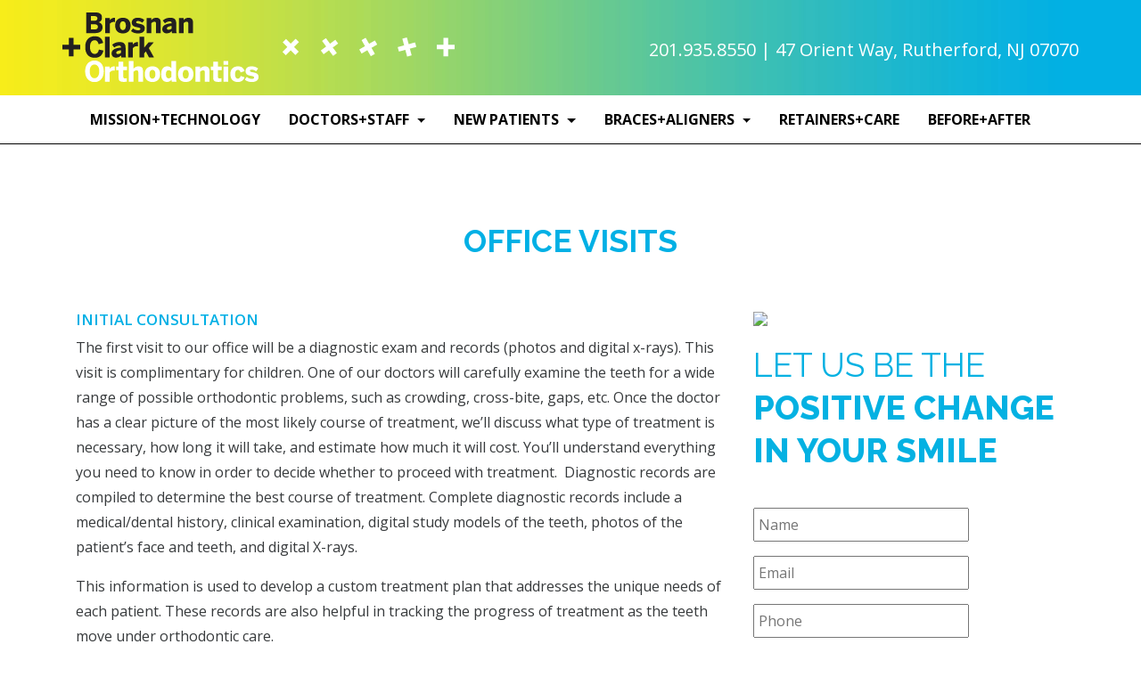

--- FILE ---
content_type: text/html; charset=UTF-8
request_url: https://brosnanclarkortho.com/new-patients/office-visits/
body_size: 12991
content:
<!DOCTYPE html>
<html lang="en-US">
<head>
	<meta charset="UTF-8">
	<meta http-equiv="X-UA-Compatible" content="IE=edge">
	<meta name="viewport" content="width=device-width, initial-scale=1">
	<meta name="mobile-web-app-capable" content="yes">
	<meta name="apple-mobile-web-app-capable" content="yes">
	<meta name="apple-mobile-web-app-title"
	      content="Brosnan + Clark Orthodontics - New Jersey&#039;s Most Trusted Orthodontists">
	<meta name="google-site-verification" content="qdXQ8vsYKlWBjkdzhxQ6PZeiKvzjWc-MFzAECcdpv-I" />
	<link rel="profile" href="http://gmpg.org/xfn/11">
	<link rel="pingback" href="https://brosnanclarkortho.com/xmlrpc.php">
	<link rel="stylesheet" href="https://brosnanclarkortho.com/wp-content/themes/brosnan-clark/style.css" type="text/css" media="screen" />
	<link href="https://fonts.googleapis.com/css?family=Open+Sans:300,400,700|Raleway:300,300i,400,400i,700,800" rel="stylesheet">
	<link rel='shortcut icon' type='image/png' href='https://brosnanclarkortho.com/favicon.png' />
	<meta name='robots' content='index, follow, max-image-preview:large, max-snippet:-1, max-video-preview:-1' />
	<style>img:is([sizes="auto" i], [sizes^="auto," i]) { contain-intrinsic-size: 3000px 1500px }</style>
	
	<!-- This site is optimized with the Yoast SEO plugin v26.3 - https://yoast.com/wordpress/plugins/seo/ -->
	<title>Office Visits | Brosnan + Clark Orthodontics | New Jersey&#039;s Most Trusted Orthodontists</title>
	<meta name="description" content="Drs. Brosnan and Clark orthodontics in Rutherford provide quality orthodontic care to all of New Jersey." />
	<link rel="canonical" href="https://brosnanclarkortho.com/new-patients/office-visits/" />
	<meta property="og:locale" content="en_US" />
	<meta property="og:type" content="article" />
	<meta property="og:title" content="Office Visits | Brosnan + Clark Orthodontics | New Jersey&#039;s Most Trusted Orthodontists" />
	<meta property="og:description" content="Drs. Brosnan and Clark orthodontics in Rutherford provide quality orthodontic care to all of New Jersey." />
	<meta property="og:url" content="https://brosnanclarkortho.com/new-patients/office-visits/" />
	<meta property="og:site_name" content="Brosnan + Clark Orthodontics" />
	<meta property="article:modified_time" content="2024-01-18T17:56:26+00:00" />
	<meta name="twitter:card" content="summary_large_image" />
	<meta name="twitter:label1" content="Est. reading time" />
	<meta name="twitter:data1" content="2 minutes" />
	<script type="application/ld+json" class="yoast-schema-graph">{"@context":"https://schema.org","@graph":[{"@type":"WebPage","@id":"https://brosnanclarkortho.com/new-patients/office-visits/","url":"https://brosnanclarkortho.com/new-patients/office-visits/","name":"Office Visits | Brosnan + Clark Orthodontics | New Jersey&#039;s Most Trusted Orthodontists","isPartOf":{"@id":"https://brosnanclarkortho.com/#website"},"datePublished":"2016-12-28T03:58:27+00:00","dateModified":"2024-01-18T17:56:26+00:00","description":"Drs. Brosnan and Clark orthodontics in Rutherford provide quality orthodontic care to all of New Jersey.","breadcrumb":{"@id":"https://brosnanclarkortho.com/new-patients/office-visits/#breadcrumb"},"inLanguage":"en-US","potentialAction":[{"@type":"ReadAction","target":["https://brosnanclarkortho.com/new-patients/office-visits/"]}]},{"@type":"BreadcrumbList","@id":"https://brosnanclarkortho.com/new-patients/office-visits/#breadcrumb","itemListElement":[{"@type":"ListItem","position":1,"name":"Home","item":"https://brosnanclarkortho.com/"},{"@type":"ListItem","position":2,"name":"New Patients","item":"https://brosnanclarkortho.com/new-patients/"},{"@type":"ListItem","position":3,"name":"Office Visits"}]},{"@type":"WebSite","@id":"https://brosnanclarkortho.com/#website","url":"https://brosnanclarkortho.com/","name":"Brosnan + Clark Orthodontics","description":"New Jersey&#039;s Most Trusted Orthodontists","publisher":{"@id":"https://brosnanclarkortho.com/#organization"},"potentialAction":[{"@type":"SearchAction","target":{"@type":"EntryPoint","urlTemplate":"https://brosnanclarkortho.com/?s={search_term_string}"},"query-input":{"@type":"PropertyValueSpecification","valueRequired":true,"valueName":"search_term_string"}}],"inLanguage":"en-US"},{"@type":"Organization","@id":"https://brosnanclarkortho.com/#organization","name":"Brosnan + Clark Orthodontics","url":"https://brosnanclarkortho.com/","logo":{"@type":"ImageObject","inLanguage":"en-US","@id":"https://brosnanclarkortho.com/#/schema/logo/image/","url":"https://brosnanclarkortho.com/wp-content/uploads/2017/01/brosnan-clark.png","contentUrl":"https://brosnanclarkortho.com/wp-content/uploads/2017/01/brosnan-clark.png","width":440,"height":79,"caption":"Brosnan + Clark Orthodontics"},"image":{"@id":"https://brosnanclarkortho.com/#/schema/logo/image/"}}]}</script>
	<!-- / Yoast SEO plugin. -->


<script type="text/javascript">
/* <![CDATA[ */
window._wpemojiSettings = {"baseUrl":"https:\/\/s.w.org\/images\/core\/emoji\/16.0.1\/72x72\/","ext":".png","svgUrl":"https:\/\/s.w.org\/images\/core\/emoji\/16.0.1\/svg\/","svgExt":".svg","source":{"concatemoji":"https:\/\/brosnanclarkortho.com\/wp-includes\/js\/wp-emoji-release.min.js?ver=6.8.3"}};
/*! This file is auto-generated */
!function(s,n){var o,i,e;function c(e){try{var t={supportTests:e,timestamp:(new Date).valueOf()};sessionStorage.setItem(o,JSON.stringify(t))}catch(e){}}function p(e,t,n){e.clearRect(0,0,e.canvas.width,e.canvas.height),e.fillText(t,0,0);var t=new Uint32Array(e.getImageData(0,0,e.canvas.width,e.canvas.height).data),a=(e.clearRect(0,0,e.canvas.width,e.canvas.height),e.fillText(n,0,0),new Uint32Array(e.getImageData(0,0,e.canvas.width,e.canvas.height).data));return t.every(function(e,t){return e===a[t]})}function u(e,t){e.clearRect(0,0,e.canvas.width,e.canvas.height),e.fillText(t,0,0);for(var n=e.getImageData(16,16,1,1),a=0;a<n.data.length;a++)if(0!==n.data[a])return!1;return!0}function f(e,t,n,a){switch(t){case"flag":return n(e,"\ud83c\udff3\ufe0f\u200d\u26a7\ufe0f","\ud83c\udff3\ufe0f\u200b\u26a7\ufe0f")?!1:!n(e,"\ud83c\udde8\ud83c\uddf6","\ud83c\udde8\u200b\ud83c\uddf6")&&!n(e,"\ud83c\udff4\udb40\udc67\udb40\udc62\udb40\udc65\udb40\udc6e\udb40\udc67\udb40\udc7f","\ud83c\udff4\u200b\udb40\udc67\u200b\udb40\udc62\u200b\udb40\udc65\u200b\udb40\udc6e\u200b\udb40\udc67\u200b\udb40\udc7f");case"emoji":return!a(e,"\ud83e\udedf")}return!1}function g(e,t,n,a){var r="undefined"!=typeof WorkerGlobalScope&&self instanceof WorkerGlobalScope?new OffscreenCanvas(300,150):s.createElement("canvas"),o=r.getContext("2d",{willReadFrequently:!0}),i=(o.textBaseline="top",o.font="600 32px Arial",{});return e.forEach(function(e){i[e]=t(o,e,n,a)}),i}function t(e){var t=s.createElement("script");t.src=e,t.defer=!0,s.head.appendChild(t)}"undefined"!=typeof Promise&&(o="wpEmojiSettingsSupports",i=["flag","emoji"],n.supports={everything:!0,everythingExceptFlag:!0},e=new Promise(function(e){s.addEventListener("DOMContentLoaded",e,{once:!0})}),new Promise(function(t){var n=function(){try{var e=JSON.parse(sessionStorage.getItem(o));if("object"==typeof e&&"number"==typeof e.timestamp&&(new Date).valueOf()<e.timestamp+604800&&"object"==typeof e.supportTests)return e.supportTests}catch(e){}return null}();if(!n){if("undefined"!=typeof Worker&&"undefined"!=typeof OffscreenCanvas&&"undefined"!=typeof URL&&URL.createObjectURL&&"undefined"!=typeof Blob)try{var e="postMessage("+g.toString()+"("+[JSON.stringify(i),f.toString(),p.toString(),u.toString()].join(",")+"));",a=new Blob([e],{type:"text/javascript"}),r=new Worker(URL.createObjectURL(a),{name:"wpTestEmojiSupports"});return void(r.onmessage=function(e){c(n=e.data),r.terminate(),t(n)})}catch(e){}c(n=g(i,f,p,u))}t(n)}).then(function(e){for(var t in e)n.supports[t]=e[t],n.supports.everything=n.supports.everything&&n.supports[t],"flag"!==t&&(n.supports.everythingExceptFlag=n.supports.everythingExceptFlag&&n.supports[t]);n.supports.everythingExceptFlag=n.supports.everythingExceptFlag&&!n.supports.flag,n.DOMReady=!1,n.readyCallback=function(){n.DOMReady=!0}}).then(function(){return e}).then(function(){var e;n.supports.everything||(n.readyCallback(),(e=n.source||{}).concatemoji?t(e.concatemoji):e.wpemoji&&e.twemoji&&(t(e.twemoji),t(e.wpemoji)))}))}((window,document),window._wpemojiSettings);
/* ]]> */
</script>
<link rel='stylesheet' id='sbi_styles-css' href='https://brosnanclarkortho.com/wp-content/plugins/instagram-feed/css/sbi-styles.min.css?ver=6.10.0' type='text/css' media='all' />
<style id='wp-emoji-styles-inline-css' type='text/css'>

	img.wp-smiley, img.emoji {
		display: inline !important;
		border: none !important;
		box-shadow: none !important;
		height: 1em !important;
		width: 1em !important;
		margin: 0 0.07em !important;
		vertical-align: -0.1em !important;
		background: none !important;
		padding: 0 !important;
	}
</style>
<link rel='stylesheet' id='wp-block-library-css' href='https://brosnanclarkortho.com/wp-includes/css/dist/block-library/style.min.css?ver=6.8.3' type='text/css' media='all' />
<style id='classic-theme-styles-inline-css' type='text/css'>
/*! This file is auto-generated */
.wp-block-button__link{color:#fff;background-color:#32373c;border-radius:9999px;box-shadow:none;text-decoration:none;padding:calc(.667em + 2px) calc(1.333em + 2px);font-size:1.125em}.wp-block-file__button{background:#32373c;color:#fff;text-decoration:none}
</style>
<style id='global-styles-inline-css' type='text/css'>
:root{--wp--preset--aspect-ratio--square: 1;--wp--preset--aspect-ratio--4-3: 4/3;--wp--preset--aspect-ratio--3-4: 3/4;--wp--preset--aspect-ratio--3-2: 3/2;--wp--preset--aspect-ratio--2-3: 2/3;--wp--preset--aspect-ratio--16-9: 16/9;--wp--preset--aspect-ratio--9-16: 9/16;--wp--preset--color--black: #000000;--wp--preset--color--cyan-bluish-gray: #abb8c3;--wp--preset--color--white: #ffffff;--wp--preset--color--pale-pink: #f78da7;--wp--preset--color--vivid-red: #cf2e2e;--wp--preset--color--luminous-vivid-orange: #ff6900;--wp--preset--color--luminous-vivid-amber: #fcb900;--wp--preset--color--light-green-cyan: #7bdcb5;--wp--preset--color--vivid-green-cyan: #00d084;--wp--preset--color--pale-cyan-blue: #8ed1fc;--wp--preset--color--vivid-cyan-blue: #0693e3;--wp--preset--color--vivid-purple: #9b51e0;--wp--preset--gradient--vivid-cyan-blue-to-vivid-purple: linear-gradient(135deg,rgba(6,147,227,1) 0%,rgb(155,81,224) 100%);--wp--preset--gradient--light-green-cyan-to-vivid-green-cyan: linear-gradient(135deg,rgb(122,220,180) 0%,rgb(0,208,130) 100%);--wp--preset--gradient--luminous-vivid-amber-to-luminous-vivid-orange: linear-gradient(135deg,rgba(252,185,0,1) 0%,rgba(255,105,0,1) 100%);--wp--preset--gradient--luminous-vivid-orange-to-vivid-red: linear-gradient(135deg,rgba(255,105,0,1) 0%,rgb(207,46,46) 100%);--wp--preset--gradient--very-light-gray-to-cyan-bluish-gray: linear-gradient(135deg,rgb(238,238,238) 0%,rgb(169,184,195) 100%);--wp--preset--gradient--cool-to-warm-spectrum: linear-gradient(135deg,rgb(74,234,220) 0%,rgb(151,120,209) 20%,rgb(207,42,186) 40%,rgb(238,44,130) 60%,rgb(251,105,98) 80%,rgb(254,248,76) 100%);--wp--preset--gradient--blush-light-purple: linear-gradient(135deg,rgb(255,206,236) 0%,rgb(152,150,240) 100%);--wp--preset--gradient--blush-bordeaux: linear-gradient(135deg,rgb(254,205,165) 0%,rgb(254,45,45) 50%,rgb(107,0,62) 100%);--wp--preset--gradient--luminous-dusk: linear-gradient(135deg,rgb(255,203,112) 0%,rgb(199,81,192) 50%,rgb(65,88,208) 100%);--wp--preset--gradient--pale-ocean: linear-gradient(135deg,rgb(255,245,203) 0%,rgb(182,227,212) 50%,rgb(51,167,181) 100%);--wp--preset--gradient--electric-grass: linear-gradient(135deg,rgb(202,248,128) 0%,rgb(113,206,126) 100%);--wp--preset--gradient--midnight: linear-gradient(135deg,rgb(2,3,129) 0%,rgb(40,116,252) 100%);--wp--preset--font-size--small: 13px;--wp--preset--font-size--medium: 20px;--wp--preset--font-size--large: 36px;--wp--preset--font-size--x-large: 42px;--wp--preset--spacing--20: 0.44rem;--wp--preset--spacing--30: 0.67rem;--wp--preset--spacing--40: 1rem;--wp--preset--spacing--50: 1.5rem;--wp--preset--spacing--60: 2.25rem;--wp--preset--spacing--70: 3.38rem;--wp--preset--spacing--80: 5.06rem;--wp--preset--shadow--natural: 6px 6px 9px rgba(0, 0, 0, 0.2);--wp--preset--shadow--deep: 12px 12px 50px rgba(0, 0, 0, 0.4);--wp--preset--shadow--sharp: 6px 6px 0px rgba(0, 0, 0, 0.2);--wp--preset--shadow--outlined: 6px 6px 0px -3px rgba(255, 255, 255, 1), 6px 6px rgba(0, 0, 0, 1);--wp--preset--shadow--crisp: 6px 6px 0px rgba(0, 0, 0, 1);}:where(.is-layout-flex){gap: 0.5em;}:where(.is-layout-grid){gap: 0.5em;}body .is-layout-flex{display: flex;}.is-layout-flex{flex-wrap: wrap;align-items: center;}.is-layout-flex > :is(*, div){margin: 0;}body .is-layout-grid{display: grid;}.is-layout-grid > :is(*, div){margin: 0;}:where(.wp-block-columns.is-layout-flex){gap: 2em;}:where(.wp-block-columns.is-layout-grid){gap: 2em;}:where(.wp-block-post-template.is-layout-flex){gap: 1.25em;}:where(.wp-block-post-template.is-layout-grid){gap: 1.25em;}.has-black-color{color: var(--wp--preset--color--black) !important;}.has-cyan-bluish-gray-color{color: var(--wp--preset--color--cyan-bluish-gray) !important;}.has-white-color{color: var(--wp--preset--color--white) !important;}.has-pale-pink-color{color: var(--wp--preset--color--pale-pink) !important;}.has-vivid-red-color{color: var(--wp--preset--color--vivid-red) !important;}.has-luminous-vivid-orange-color{color: var(--wp--preset--color--luminous-vivid-orange) !important;}.has-luminous-vivid-amber-color{color: var(--wp--preset--color--luminous-vivid-amber) !important;}.has-light-green-cyan-color{color: var(--wp--preset--color--light-green-cyan) !important;}.has-vivid-green-cyan-color{color: var(--wp--preset--color--vivid-green-cyan) !important;}.has-pale-cyan-blue-color{color: var(--wp--preset--color--pale-cyan-blue) !important;}.has-vivid-cyan-blue-color{color: var(--wp--preset--color--vivid-cyan-blue) !important;}.has-vivid-purple-color{color: var(--wp--preset--color--vivid-purple) !important;}.has-black-background-color{background-color: var(--wp--preset--color--black) !important;}.has-cyan-bluish-gray-background-color{background-color: var(--wp--preset--color--cyan-bluish-gray) !important;}.has-white-background-color{background-color: var(--wp--preset--color--white) !important;}.has-pale-pink-background-color{background-color: var(--wp--preset--color--pale-pink) !important;}.has-vivid-red-background-color{background-color: var(--wp--preset--color--vivid-red) !important;}.has-luminous-vivid-orange-background-color{background-color: var(--wp--preset--color--luminous-vivid-orange) !important;}.has-luminous-vivid-amber-background-color{background-color: var(--wp--preset--color--luminous-vivid-amber) !important;}.has-light-green-cyan-background-color{background-color: var(--wp--preset--color--light-green-cyan) !important;}.has-vivid-green-cyan-background-color{background-color: var(--wp--preset--color--vivid-green-cyan) !important;}.has-pale-cyan-blue-background-color{background-color: var(--wp--preset--color--pale-cyan-blue) !important;}.has-vivid-cyan-blue-background-color{background-color: var(--wp--preset--color--vivid-cyan-blue) !important;}.has-vivid-purple-background-color{background-color: var(--wp--preset--color--vivid-purple) !important;}.has-black-border-color{border-color: var(--wp--preset--color--black) !important;}.has-cyan-bluish-gray-border-color{border-color: var(--wp--preset--color--cyan-bluish-gray) !important;}.has-white-border-color{border-color: var(--wp--preset--color--white) !important;}.has-pale-pink-border-color{border-color: var(--wp--preset--color--pale-pink) !important;}.has-vivid-red-border-color{border-color: var(--wp--preset--color--vivid-red) !important;}.has-luminous-vivid-orange-border-color{border-color: var(--wp--preset--color--luminous-vivid-orange) !important;}.has-luminous-vivid-amber-border-color{border-color: var(--wp--preset--color--luminous-vivid-amber) !important;}.has-light-green-cyan-border-color{border-color: var(--wp--preset--color--light-green-cyan) !important;}.has-vivid-green-cyan-border-color{border-color: var(--wp--preset--color--vivid-green-cyan) !important;}.has-pale-cyan-blue-border-color{border-color: var(--wp--preset--color--pale-cyan-blue) !important;}.has-vivid-cyan-blue-border-color{border-color: var(--wp--preset--color--vivid-cyan-blue) !important;}.has-vivid-purple-border-color{border-color: var(--wp--preset--color--vivid-purple) !important;}.has-vivid-cyan-blue-to-vivid-purple-gradient-background{background: var(--wp--preset--gradient--vivid-cyan-blue-to-vivid-purple) !important;}.has-light-green-cyan-to-vivid-green-cyan-gradient-background{background: var(--wp--preset--gradient--light-green-cyan-to-vivid-green-cyan) !important;}.has-luminous-vivid-amber-to-luminous-vivid-orange-gradient-background{background: var(--wp--preset--gradient--luminous-vivid-amber-to-luminous-vivid-orange) !important;}.has-luminous-vivid-orange-to-vivid-red-gradient-background{background: var(--wp--preset--gradient--luminous-vivid-orange-to-vivid-red) !important;}.has-very-light-gray-to-cyan-bluish-gray-gradient-background{background: var(--wp--preset--gradient--very-light-gray-to-cyan-bluish-gray) !important;}.has-cool-to-warm-spectrum-gradient-background{background: var(--wp--preset--gradient--cool-to-warm-spectrum) !important;}.has-blush-light-purple-gradient-background{background: var(--wp--preset--gradient--blush-light-purple) !important;}.has-blush-bordeaux-gradient-background{background: var(--wp--preset--gradient--blush-bordeaux) !important;}.has-luminous-dusk-gradient-background{background: var(--wp--preset--gradient--luminous-dusk) !important;}.has-pale-ocean-gradient-background{background: var(--wp--preset--gradient--pale-ocean) !important;}.has-electric-grass-gradient-background{background: var(--wp--preset--gradient--electric-grass) !important;}.has-midnight-gradient-background{background: var(--wp--preset--gradient--midnight) !important;}.has-small-font-size{font-size: var(--wp--preset--font-size--small) !important;}.has-medium-font-size{font-size: var(--wp--preset--font-size--medium) !important;}.has-large-font-size{font-size: var(--wp--preset--font-size--large) !important;}.has-x-large-font-size{font-size: var(--wp--preset--font-size--x-large) !important;}
:where(.wp-block-post-template.is-layout-flex){gap: 1.25em;}:where(.wp-block-post-template.is-layout-grid){gap: 1.25em;}
:where(.wp-block-columns.is-layout-flex){gap: 2em;}:where(.wp-block-columns.is-layout-grid){gap: 2em;}
:root :where(.wp-block-pullquote){font-size: 1.5em;line-height: 1.6;}
</style>
<link rel='stylesheet' id='understrap-styles-css' href='https://brosnanclarkortho.com/wp-content/themes/brosnan-clark/css/theme.css?ver=1763113697' type='text/css' media='all' />
<!--[if lt IE 9]>
<link rel='stylesheet' id='vc_lte_ie9-css' href='https://brosnanclarkortho.com/wp-content/plugins/js_composer/assets/css/vc_lte_ie9.min.css?ver=6.0.5' type='text/css' media='screen' />
<![endif]-->
<link rel='stylesheet' id='js_composer_front-css' href='https://brosnanclarkortho.com/wp-content/plugins/js_composer/assets/css/js_composer.min.css?ver=6.0.5' type='text/css' media='all' />
<script type="text/javascript" src="https://brosnanclarkortho.com/wp-includes/js/jquery/jquery.min.js?ver=3.7.1" id="jquery-core-js"></script>
<script type="text/javascript" src="https://brosnanclarkortho.com/wp-includes/js/jquery/jquery-migrate.min.js?ver=3.4.1" id="jquery-migrate-js"></script>
<link rel="https://api.w.org/" href="https://brosnanclarkortho.com/wp-json/" /><link rel="alternate" title="JSON" type="application/json" href="https://brosnanclarkortho.com/wp-json/wp/v2/pages/46" /><link rel="alternate" title="oEmbed (JSON)" type="application/json+oembed" href="https://brosnanclarkortho.com/wp-json/oembed/1.0/embed?url=https%3A%2F%2Fbrosnanclarkortho.com%2Fnew-patients%2Foffice-visits%2F" />
<link rel="alternate" title="oEmbed (XML)" type="text/xml+oembed" href="https://brosnanclarkortho.com/wp-json/oembed/1.0/embed?url=https%3A%2F%2Fbrosnanclarkortho.com%2Fnew-patients%2Foffice-visits%2F&#038;format=xml" />
<!-- start Simple Custom CSS and JS -->
<style type="text/css">
body {
 	overflow-x: hidden; 
}

/*
#primary {
   margin: 0; 
}*/

.home #full-width-page-wrapper {
    margin: 0; 
}

.gform_wrapper .top_label input.medium, .gform_wrapper .top_label select.medium {
    max-width: 242px;
    width: 100%;
}

a {
    color: #26b6e7;
    text-decoration: none;
}

#primary a {
    font-weight: bold;
}

#main-menu a {
    color: #000;
    text-decoration: none;
}

.home .hero-content h1 {
    text-shadow: 1px 1px 1px rgba(0,0,0, 1);
}

.home .hero-content form input[type="submit"], #right-sidebar form input[type="submit"] {
    font-family: 'Raleway', sans-serif;
    font-weight: bold;
    color: #000;
    background: #ff0;
    padding: 12px 15px 10px 15px;
    text-transform: uppercase;
    font-size: 16px;
}

h2.grad {
	background: linear-gradient(to right, #f9ed19 35%, #26b6e7 60%);
	-webkit-background-clip: text;
	-webkit-text-fill-color: transparent;
}

.home .centered-content {
    padding: 60px 0;
}

.home .blue-row .wpb_single_image img {
    margin-top: 0;
}

.home .blue-row .vc_btn3 {
    background-image: none;
  	border-bottom: none;
  	padding: 8px 20px;
}

.home .blue-row .vc_btn3::before {
    content: "meet";
  	font-style: italic;
  	display: block;
	text-transform: lowercase;
	font-weight: 400;
}

.home .blue-row a.vc_single_image-wrapper {
    color: transparent;
}

a:focus, a:hover {
    color: #69c7a6;
    text-decoration: none;
}

.our-patients-section h3,
.treatment-section h3 a {
    line-height: 40px;
    color: #414141;
    font-weight: 900;
    font-size: 27px;
}

.our-patients-column {
    top: 20%;
    position: absolute;
    right: 0;
}

.home .centered-content {
    padding: 0;
}

#wrapper-footer,
#wrapper-footer a,
#wrapper-footer p {
    color: #373a3c;
    font-weight: normal !important;
    text-decoration: none;
    word-wrap: break-word;
    text-transform: none !important;
}

#logo-owl-carousel .owl-item img {
    max-height: 140px;
}

.home .wpb_gallery .wpb_flexslider .flex-caption {
    background: transparent !important;
	padding: 0;
}

.home .flexslider {
    background: transparent !important;
    border: none !important;
    box-shadow: none !important;
}

.home .flexslider  .understrap-read-more-link {
  	display: none;
}

/*
.owl-carousel .owl-item {
    font-weight: bold;
}
*/

@media (max-width:768px) {
  
	.our-patients-section {
	  	background: #f7ec1b;
	}
  
  	.what-our-patients-are-saying {
   		width: 100%;   
  	}
  
  	.what-our-patients-are-saying .vc_column-inner {
    	padding: 25px 30px 30px 30px !important;
	}
  
  	/*.our-patients-column .wpb_single_image.vc_align_center {
	    float: right;
	    margin-top: -30px;
      	width: 50%;
	}*/
	  
  	.our-patients-column {
	    position: static;
	}
  
  	.our-patients-column .wpb_single_image.vc_align_center {
	    float: none;
      	width: 100%;
	}
  
  	.hide-on-mobile {
    	display: none;  
  	}
  
  	.center-on-mobile em,
  	.center-on-mobile p,
	.center-on-mobile * {
    	text-align: center;
  	}
  
  	.center-on-mobile {
      	margin: 0 auto;
	    width: 90% !important;
	}
  
	.home .hero-content h1 {
    	font-size: 45px;
  	}
  
  	.gform_wrapper .gform_footer input.button, .gform_wrapper .gform_footer input[type="submit"], .gform_wrapper .gform_page_footer input.button, .gform_wrapper .gform_page_footer input[type="submit"] {
    	max-width: 243.5px;
	}
  
  	.home .hero-content {
    	padding-left: 15px;
	}
  
  	.home h2.grad {
    	font-size: 28px;
    	margin-bottom: 20px;
	}
  
  	.home .blue-row h2 {
    	font-size: 28px;  
  	}
  
  	.vc_btn3.vc_btn3-size-md {
    	padding-top: 10px;
    	padding-bottom: 10px;
    	padding-left: 10px;
    	padding-right: 10px;
    	font-size: 18px !important;
    	max-width: 95%;
	}
  
}

@media (max-width:580px) {
	.what-our-patients-are-saying .vc_column-inner {
    	padding: 25px 30px 30px 30px !important;
  	}
  
	.home .hero-content h1 {
    	font-size: 35px;
  	}
  
}</style>
<!-- end Simple Custom CSS and JS -->
<meta name="generator" content="Powered by WPBakery Page Builder - drag and drop page builder for WordPress."/>
<noscript><style> .wpb_animate_when_almost_visible { opacity: 1; }</style></noscript>	<script>
	  (function(i,s,o,g,r,a,m){i['GoogleAnalyticsObject']=r;i[r]=i[r]||function(){
	  (i[r].q=i[r].q||[]).push(arguments)},i[r].l=1*new Date();a=s.createElement(o),
	  m=s.getElementsByTagName(o)[0];a.async=1;a.src=g;m.parentNode.insertBefore(a,m)
	  })(window,document,'script','https://www.google-analytics.com/analytics.js','ga');

	  ga('create', 'UA-93614032-1', 'auto');
	  ga('send', 'pageview');

	</script>
</head>

<body class="wp-singular page-template-default page page-id-46 page-child parent-pageid-6 wp-custom-logo wp-theme-brosnan-clark wpb-js-composer js-comp-ver-6.0.5 vc_responsive">

<div class="hfeed site" id="page">

	<!-- ******************* The Navbar Area ******************* -->
	<div class="wrapper-fluid wrapper-navbar" id="wrapper-navbar">

		<a class="skip-link screen-reader-text sr-only" href="#content">Skip to content</a>
		<div class="container header-section">
			<div class="row">
				<div class="col-md-6 logo">
					<!-- Your site title as branding in the menu -->
						<a href="https://brosnanclarkortho.com/" class="navbar-brand custom-logo-link" rel="home"><img width="440" height="79" src="https://brosnanclarkortho.com/wp-content/uploads/2017/01/brosnan-clark.png" class="img-responsive" alt="Brosnan + Clark Orthodontics" decoding="async" srcset="https://brosnanclarkortho.com/wp-content/uploads/2017/01/brosnan-clark.png 440w, https://brosnanclarkortho.com/wp-content/uploads/2017/01/brosnan-clark-300x54.png 300w" sizes="(max-width: 440px) 100vw, 440px" /></a><!-- end custom logo -->
				</div>
				<div class="col-md-6 header-content">
					201.935.8550  |   47 Orient Way,  Rutherford, NJ 07070
				</div>
			</div>
		</div>
		<nav class="navbar site-navigation" itemscope="itemscope"
		     itemtype="http://schema.org/SiteNavigationElement">

			<div class="container" id="content">

				<div class="navbar-header">

					<!-- .navbar-toggle is used as the toggle for collapsed navbar content -->
					<button class="navbar-toggler hidden-sm-up" type="button" data-toggle="collapse"
					        data-target=".exCollapsingNavbar" aria-controls="exCollapsingNavbar" aria-expanded="false"
					        aria-label="Toggle navigation"><span class="navbar-toggler-icon"></span><span class="navbar-toggler-icon"></span><span class="navbar-toggler-icon"></span></button>

					

				</div>

				<!-- The WordPress Menu goes here -->
				<div id="exCollapsingNavbar" class="collapse navbar-toggleable-xs exCollapsingNavbar"><ul id="main-menu" class="nav navbar-nav"><li id="menu-item-298" class="menu-item menu-item-type-post_type menu-item-object-page nav-item menu-item-298"><a title="Mission+Technology" href="https://brosnanclarkortho.com/our-mission/" class="nav-link">Mission+Technology</a></li>
<li id="menu-item-284" class="menu-item menu-item-type-post_type menu-item-object-page menu-item-has-children nav-item menu-item-284 dropdown"><a title="DOCTORS+STAFF" href="#" data-toggle="dropdown" class="nav-link dropdown-toggle">DOCTORS+STAFF <span class="caret"></span></a>
<ul class=" dropdown-menu" role="menu">
	<li id="menu-item-296" class="menu-item menu-item-type-post_type menu-item-object-page nav-item menu-item-296"><a title="Heather Brosnan, DMD" href="https://brosnanclarkortho.com/team/dr-brosnan/" class="nav-link">Heather Brosnan, DMD</a></li>
	<li id="menu-item-297" class="menu-item menu-item-type-post_type menu-item-object-page nav-item menu-item-297"><a title="LeeAnn Clark, DDS" href="https://brosnanclarkortho.com/team/dr-clark/" class="nav-link">LeeAnn Clark, DDS</a></li>
	<li id="menu-item-536" class="menu-item menu-item-type-post_type menu-item-object-page nav-item menu-item-536"><a title="Nicole Czajka, DMD" href="https://brosnanclarkortho.com/team/meet-dr-nicole-czajka/" class="nav-link">Nicole Czajka, DMD</a></li>
	<li id="menu-item-299" class="menu-item menu-item-type-post_type menu-item-object-page nav-item menu-item-299"><a title="Staff" href="https://brosnanclarkortho.com/team/staff-2/" class="nav-link">Staff</a></li>
</ul>
</li>
<li id="menu-item-283" class="menu-item menu-item-type-post_type menu-item-object-page current-page-ancestor current-menu-ancestor current-menu-parent current-page-parent current_page_parent current_page_ancestor menu-item-has-children nav-item menu-item-283 dropdown"><a title="New Patients" href="#" data-toggle="dropdown" class="nav-link dropdown-toggle">New Patients <span class="caret"></span></a>
<ul class=" dropdown-menu" role="menu">
	<li id="menu-item-295" class="menu-item menu-item-type-post_type menu-item-object-page current-menu-item page_item page-item-46 current_page_item nav-item menu-item-295 active"><a title="Office Visits" href="https://brosnanclarkortho.com/new-patients/office-visits/" class="nav-link">Office Visits</a></li>
	<li id="menu-item-301" class="menu-item menu-item-type-post_type menu-item-object-page nav-item menu-item-301"><a title="Forms" href="https://brosnanclarkortho.com/new-patients/forms/" class="nav-link">Forms</a></li>
	<li id="menu-item-294" class="menu-item menu-item-type-post_type menu-item-object-page nav-item menu-item-294"><a title="Financial Information" href="https://brosnanclarkortho.com/new-patients/financial-information/" class="nav-link">Financial Information</a></li>
</ul>
</li>
<li id="menu-item-292" class="menu-item menu-item-type-post_type menu-item-object-page menu-item-has-children nav-item menu-item-292 dropdown"><a title="Braces+Aligners" href="#" data-toggle="dropdown" class="nav-link dropdown-toggle">Braces+Aligners <span class="caret"></span></a>
<ul class=" dropdown-menu" role="menu">
	<li id="menu-item-293" class="menu-item menu-item-type-post_type menu-item-object-page nav-item menu-item-293"><a title="Braces" href="https://brosnanclarkortho.com/orthodontics/braces/" class="nav-link">Braces</a></li>
	<li id="menu-item-604" class="menu-item menu-item-type-post_type menu-item-object-page nav-item menu-item-604"><a title="ALIGNERS" href="https://brosnanclarkortho.com/aligners/" class="nav-link">ALIGNERS</a></li>
</ul>
</li>
<li id="menu-item-291" class="menu-item menu-item-type-post_type menu-item-object-page nav-item menu-item-291"><a title="RETAINERS+CARE" href="https://brosnanclarkortho.com/invisalign/" class="nav-link">RETAINERS+CARE</a></li>
<li id="menu-item-289" class="menu-item menu-item-type-post_type menu-item-object-page nav-item menu-item-289"><a title="Before+After" href="https://brosnanclarkortho.com/beforeafter-gallery/" class="nav-link">Before+After</a></li>
</ul></div>
			</div> <!-- .container -->

		</nav><!-- .site-navigation -->

	</div><!-- .wrapper-navbar end -->

<div class="wrapper" id="page-wrapper">

	<div class="container" id="content" tabindex="-1">
		<div class="row">
			<header class="entry-header">

				<h1 class="entry-title grad">Office Visits</h1>
			</header><!-- .entry-header -->	
		</div>
		<div class="row">

			<!-- Do the left sidebar check -->
			
<div class="col-md-8 content-area" id="primary">
			<main class="site-main" id="main">

				
					<article class="post-46 page type-page status-publish hentry" id="post-46">

	

	
	<div class="entry-content">

		<div class="vc_row wpb_row vc_row-fluid"><div class="wpb_column vc_column_container vc_col-sm-12"><div class="vc_column-inner"><div class="wpb_wrapper"><h2 style="color: #00b0e5;text-align: left;font-family:Open Sans;font-weight:600;font-style:normal" class="vc_custom_heading" >Initial consultation</h2>
	<div class="wpb_text_column wpb_content_element " >
		<div class="wpb_wrapper">
			<p class="office-visits">The first visit to our office will be a diagnostic exam and records (photos and digital x-rays). This visit is complimentary for children. One of our doctors will carefully examine the teeth for a wide range of possible orthodontic problems, such as crowding, cross-bite, gaps, etc. Once the doctor has a clear picture of the most likely course of treatment, we’ll discuss what type of treatment is necessary, how long it will take, and estimate how much it will cost. You’ll understand everything you need to know in order to decide whether to proceed with treatment.  Diagnostic records are compiled to determine the best course of treatment. Complete diagnostic records include a medical/dental history, clinical examination, digital study models of the teeth, photos of the patient’s face and teeth, and digital X-rays.</p>
<div class="editable">
<p>This information is used to develop a custom treatment plan that addresses the unique needs of each patient. These records are also helpful in tracking the progress of treatment as the teeth move under orthodontic care.</p>
<p>After the doctors have thoroughly evaluated your diagnostic records, we’ll explain your treatment in detail, including the cost for your particular case.</p>
<p><strong>Regular appointments</strong></p>
<p>After the records appointment, we’ll be ready to schedule an appointment to have your new appliances (braces, expanders, etc.) placed. That process usually takes one to two hours. You’ll see us at regular intervals thereafter for adjustments.</p>
<p>Patients are seen by appointment only. We make every effort to be on time for our patients and ask you to extend the same courtesy to us. If you cannot keep an appointment, please notify us at least 24 hours prior to your scheduled appointment time.</p>
</div>

		</div>
	</div>
</div></div></div></div>

		
	</div><!-- .entry-content -->

	<footer class="entry-footer">

		
	</footer><!-- .entry-footer -->

</article><!-- #post-## -->

					
				
			</main><!-- #main -->

		</div><!-- #primary -->

		<!-- Do the right sidebar check -->
		
			
<div class="col-md-4 widget-area" id="right-sidebar" role="complementary">
	<img class="sidebar-img" src="123" />
<aside id="black-studio-tinymce-2" class="widget widget_black_studio_tinymce"><div class="textwidget"><h2><span class="light">Let us be the</span> POSITIVE CHANGE IN YOUR SMILE</h2>
<p>
                <div class='gf_browser_unknown gform_wrapper' id='gform_wrapper_1' ><a id='gf_1' class='gform_anchor' ></a><form method='post' enctype='multipart/form-data' target='gform_ajax_frame_1' id='gform_1'  action='/new-patients/office-visits/#gf_1'>
                        <div class='gform_body'><ul id='gform_fields_1' class='gform_fields top_label form_sublabel_below description_below'><li id='field_1_1' class='gfield field_sublabel_below field_description_below gfield_visibility_visible' ><label class='gfield_label' for='input_1_1' >Name</label><div class='ginput_container ginput_container_text'><input name='input_1' id='input_1_1' type='text' value='' class='medium'  tabindex='1'  placeholder='Name'  aria-invalid="false" /></div></li><li id='field_1_2' class='gfield field_sublabel_below field_description_below gfield_visibility_visible' ><label class='gfield_label' for='input_1_2' >Email</label><div class='ginput_container ginput_container_email'>
                            <input name='input_2' id='input_1_2' type='text' value='' class='medium' tabindex='2'   placeholder='Email'  aria-invalid="false"/>
                        </div></li><li id='field_1_3' class='gfield field_sublabel_below field_description_below gfield_visibility_visible' ><label class='gfield_label' for='input_1_3' >Phone</label><div class='ginput_container ginput_container_phone'><input name='input_3' id='input_1_3' type='text' value='' class='medium' tabindex='3'  placeholder='Phone'  aria-invalid="false" /></div></li><li id='field_1_4' class='gfield gform_validation_container field_sublabel_below field_description_below gfield_visibility_visible' ><label class='gfield_label' for='input_1_4' >Comments</label><div class='ginput_container'><input name='input_4' id='input_1_4' type='text' value='' /></div><div class='gfield_description'>This field is for validation purposes and should be left unchanged.</div></li>
                            </ul></div>
        <div class='gform_footer top_label'> <input type='submit' id='gform_submit_button_1' class='gform_button button' value='Request a Consultation' tabindex='4' onclick='if(window["gf_submitting_1"]){return false;}  window["gf_submitting_1"]=true;  ' onkeypress='if( event.keyCode == 13 ){ if(window["gf_submitting_1"]){return false;} window["gf_submitting_1"]=true;  jQuery("#gform_1").trigger("submit",[true]); }' /> <input type='hidden' name='gform_ajax' value='form_id=1&amp;title=&amp;description=&amp;tabindex=1' />
            <input type='hidden' class='gform_hidden' name='is_submit_1' value='1' />
            <input type='hidden' class='gform_hidden' name='gform_submit' value='1' />
            
            <input type='hidden' class='gform_hidden' name='gform_unique_id' value='' />
            <input type='hidden' class='gform_hidden' name='state_1' value='WyJbXSIsIjcwMjcxZGQ5ZDU0NTA3Y2Q2NTQ4NTdiZmJlNzEyZjU5Il0=' />
            <input type='hidden' class='gform_hidden' name='gform_target_page_number_1' id='gform_target_page_number_1' value='0' />
            <input type='hidden' class='gform_hidden' name='gform_source_page_number_1' id='gform_source_page_number_1' value='1' />
            <input type='hidden' name='gform_field_values' value='' />
            
        </div>
                        </form>
                        </div>
                <iframe style='display:none;width:0px;height:0px;' src='about:blank' name='gform_ajax_frame_1' id='gform_ajax_frame_1'>This iframe contains the logic required to handle Ajax powered Gravity Forms.</iframe>
                <script type='text/javascript'>jQuery(document).ready(function($){gformInitSpinner( 1, 'https://brosnanclarkortho.com/wp-content/plugins/gravityforms/images/spinner.gif' );jQuery('#gform_ajax_frame_1').load( function(){var contents = jQuery(this).contents().find('*').html();var is_postback = contents.indexOf('GF_AJAX_POSTBACK') >= 0;if(!is_postback){return;}var form_content = jQuery(this).contents().find('#gform_wrapper_1');var is_confirmation = jQuery(this).contents().find('#gform_confirmation_wrapper_1').length > 0;var is_redirect = contents.indexOf('gformRedirect(){') >= 0;var is_form = form_content.length > 0 && ! is_redirect && ! is_confirmation;if(is_form){jQuery('#gform_wrapper_1').html(form_content.html());if(form_content.hasClass('gform_validation_error')){jQuery('#gform_wrapper_1').addClass('gform_validation_error');} else {jQuery('#gform_wrapper_1').removeClass('gform_validation_error');}setTimeout( function() { /* delay the scroll by 50 milliseconds to fix a bug in chrome */ jQuery(document).scrollTop(jQuery('#gform_wrapper_1').offset().top); }, 50 );if(window['gformInitDatepicker']) {gformInitDatepicker();}if(window['gformInitPriceFields']) {gformInitPriceFields();}var current_page = jQuery('#gform_source_page_number_1').val();gformInitSpinner( 1, 'https://brosnanclarkortho.com/wp-content/plugins/gravityforms/images/spinner.gif' );jQuery(document).trigger('gform_page_loaded', [1, current_page]);window['gf_submitting_1'] = false;}else if(!is_redirect){var confirmation_content = jQuery(this).contents().find('.GF_AJAX_POSTBACK').html();if(!confirmation_content){confirmation_content = contents;}setTimeout(function(){jQuery('#gform_wrapper_1').replaceWith(confirmation_content);jQuery(document).scrollTop(jQuery('#gf_1').offset().top);jQuery(document).trigger('gform_confirmation_loaded', [1]);window['gf_submitting_1'] = false;}, 50);}else{jQuery('#gform_1').append(contents);if(window['gformRedirect']) {gformRedirect();}}jQuery(document).trigger('gform_post_render', [1, current_page]);} );} );</script><script type='text/javascript'> if(typeof gf_global == 'undefined') var gf_global = {"gf_currency_config":{"name":"U.S. Dollar","symbol_left":"$","symbol_right":"","symbol_padding":"","thousand_separator":",","decimal_separator":".","decimals":2},"base_url":"https:\/\/brosnanclarkortho.com\/wp-content\/plugins\/gravityforms","number_formats":[],"spinnerUrl":"https:\/\/brosnanclarkortho.com\/wp-content\/plugins\/gravityforms\/images\/spinner.gif"};jQuery(document).bind('gform_post_render', function(event, formId, currentPage){if(formId == 1) {if(typeof Placeholders != 'undefined'){
                        Placeholders.enable();
                    }if(!/(android)/i.test(navigator.userAgent)){jQuery('#input_1_3').mask('(999) 999-9999').bind('keypress', function(e){if(e.which == 13){jQuery(this).blur();} } );}} } );jQuery(document).bind('gform_post_conditional_logic', function(event, formId, fields, isInit){} );</script><script type='text/javascript'> jQuery(document).ready(function(){jQuery(document).trigger('gform_post_render', [1, 1]) } ); </script></p>
<p>Have questions about Orthodontic treatment? Give us a call we would love to discuss it with you!</p>
<p class="phone">201.935.8550</p>
</div></aside>
</div><!-- #secondary -->
			
		
	</div><!-- .row -->

</div><!-- Container end -->

</div><!-- Wrapper end -->





<div class="wrapper" id="wrapper-footer">

	<div class="container" id="content">

		<div class="row">

			<!--<div class="col-md-12">

				<footer class="site-footer" id="colophon" role="contentinfo">

					<div class="site-info">
						<a href="http://wordpress.org/">Proudly powered by WordPress</a>
						<span class="sep"> | </span>
						Theme: UnderStrap by <a href="http://understrap.com/">understrap.com</a>.						(Version: 0.5.0)
					</div>

				</footer>

			</div>-->

			<div class="col-md-4 footer-section footer-left">
				<h3>Contact Us</h3>
				<p><a href="tel:201-935-8550">201.935.8550</a><br />
				<a href="https://goo.gl/maps/Y7htoQuSZ8qMSeg69" target="_blank">47 Orient Way,  Rutherford, NJ 07070</a><br />
				<a href="mailto:brosnanclarkortho@gmail.com">brosnanclarkortho@gmail.com</a></p>
			</div>
			<div class="col-md-4 footer-section footer-middle">
				<h3>Hours</h3>
				<p>
					<em><small><strong>Schedule may vary from week to week</strong></small></em>
				<br/>
				Monday: 8AM-5PM<br />
				Tuesday: 8AM-6PM<br />
				Wednesday: 11AM-7PM<br />
				Thursday: 8AM-5PM<br />
				Friday: 8AM-5PM
			</p>
			</div>
			<div class="col-md-4 footer-section social-footer">
				<ul>
					<li><a href="https://www.facebook.com/brosnanclarkortho/" target="_blank"><img src="https://brosnanclarkortho.com/wp-content/themes/brosnan-clark/img/icon-facebook.gif"></a></li>
					<!--<li><a href="#" target="_blank"><img src="https://brosnanclarkortho.com/wp-content/themes/brosnan-clark/img/icon-twitter.gif"></a></li>-->
					<li><a href="https://www.instagram.com/brosnanclarkortho/" target="_blank"><img src="https://brosnanclarkortho.com/wp-content/themes/brosnan-clark/img/icon-instagram.gif"></a></li>
				</ul>
				<p><strong>copyright 2025 Brosnan Clark Ortho</strong></p>
			</div>

		</div><!-- row end -->

	</div><!-- container end -->

</div><!-- wrapper end -->

</div><!-- #page -->

<script type="speculationrules">
{"prefetch":[{"source":"document","where":{"and":[{"href_matches":"\/*"},{"not":{"href_matches":["\/wp-*.php","\/wp-admin\/*","\/wp-content\/uploads\/*","\/wp-content\/*","\/wp-content\/plugins\/*","\/wp-content\/themes\/brosnan-clark\/*","\/*\\?(.+)"]}},{"not":{"selector_matches":"a[rel~=\"nofollow\"]"}},{"not":{"selector_matches":".no-prefetch, .no-prefetch a"}}]},"eagerness":"conservative"}]}
</script>
<!-- Instagram Feed JS -->
<script type="text/javascript">
var sbiajaxurl = "https://brosnanclarkortho.com/wp-admin/admin-ajax.php";
</script>
<link rel='stylesheet' id='vc_google_fonts_open_sans300300italicregularitalic600600italic700700italic800800italic-css' href='https://fonts.googleapis.com/css?family=Open+Sans%3A300%2C300italic%2Cregular%2Citalic%2C600%2C600italic%2C700%2C700italic%2C800%2C800italic&#038;subset=latin&#038;ver=6.0.5' type='text/css' media='all' />
<link rel='stylesheet' id='gforms_reset_css-css' href='https://brosnanclarkortho.com/wp-content/plugins/gravityforms/css/formreset.min.css?ver=2.2.6.5' type='text/css' media='all' />
<link rel='stylesheet' id='gforms_formsmain_css-css' href='https://brosnanclarkortho.com/wp-content/plugins/gravityforms/css/formsmain.min.css?ver=2.2.6.5' type='text/css' media='all' />
<link rel='stylesheet' id='gforms_ready_class_css-css' href='https://brosnanclarkortho.com/wp-content/plugins/gravityforms/css/readyclass.min.css?ver=2.2.6.5' type='text/css' media='all' />
<link rel='stylesheet' id='gforms_browsers_css-css' href='https://brosnanclarkortho.com/wp-content/plugins/gravityforms/css/browsers.min.css?ver=2.2.6.5' type='text/css' media='all' />
<script type="text/javascript" src="https://brosnanclarkortho.com/wp-content/themes/brosnan-clark/js/theme.min.js?ver=0.5.0" id="understrap-scripts-js"></script>
<script type="text/javascript" src="https://brosnanclarkortho.com/wp-content/plugins/js_composer/assets/js/dist/js_composer_front.min.js?ver=6.0.5" id="wpb_composer_front_js-js"></script>
<script type="text/javascript" src="https://brosnanclarkortho.com/wp-content/plugins/gravityforms/js/jquery.json.min.js?ver=2.2.6.5" id="gform_json-js"></script>
<script type="text/javascript" src="https://brosnanclarkortho.com/wp-content/plugins/gravityforms/js/gravityforms.min.js?ver=2.2.6.5" id="gform_gravityforms-js"></script>
<script type="text/javascript" src="https://brosnanclarkortho.com/wp-content/plugins/gravityforms/js/jquery.maskedinput.min.js?ver=2.2.6.5" id="gform_masked_input-js"></script>
<script type="text/javascript" src="https://brosnanclarkortho.com/wp-content/plugins/gravityforms/js/placeholders.jquery.min.js?ver=2.2.6.5" id="gform_placeholder-js"></script>
		<script>'undefined'=== typeof _trfq || (window._trfq = []);'undefined'=== typeof _trfd && (window._trfd=[]),
                _trfd.push({'tccl.baseHost':'secureserver.net'}),
                _trfd.push({'ap':'wpaas_v2'},
                    {'server':'4e5a14b99d56'},
                    {'pod':'c20-prod-p3-us-west-2'},
                                        {'xid':'45631103'},
                    {'wp':'6.8.3'},
                    {'php':'7.4.33.11'},
                    {'loggedin':'0'},
                    {'cdn':'1'},
                    {'builder':'wp-classic-editor'},
                    {'theme':'brosnan-clark'},
                    {'wds':'0'},
                    {'wp_alloptions_count':'271'},
                    {'wp_alloptions_bytes':'109470'},
                    {'gdl_coming_soon_page':'0'}
                    , {'appid':'669967'}                 );
            var trafficScript = document.createElement('script'); trafficScript.src = 'https://img1.wsimg.com/signals/js/clients/scc-c2/scc-c2.min.js'; window.document.head.appendChild(trafficScript);</script>
		<script>window.addEventListener('click', function (elem) { var _elem$target, _elem$target$dataset, _window, _window$_trfq; return (elem === null || elem === void 0 ? void 0 : (_elem$target = elem.target) === null || _elem$target === void 0 ? void 0 : (_elem$target$dataset = _elem$target.dataset) === null || _elem$target$dataset === void 0 ? void 0 : _elem$target$dataset.eid) && ((_window = window) === null || _window === void 0 ? void 0 : (_window$_trfq = _window._trfq) === null || _window$_trfq === void 0 ? void 0 : _window$_trfq.push(["cmdLogEvent", "click", elem.target.dataset.eid]));});</script>
		<script src='https://img1.wsimg.com/traffic-assets/js/tccl-tti.min.js' onload="window.tti.calculateTTI()"></script>
		<script src="https://brosnanclarkortho.com/wp-content/themes/brosnan-clark/js/gradient.js"></script>
<script>
jQuery(document).ready(function($) {
	/*$('.grad').textgrad({
        maxGroup: 1,
        type: '_',
        begin: 'f8ed19',
        end: '08b2df',
        step: 5
    });*/

	// owl carousel

	$('#logo-owl-carousel').owlCarousel({
	    loop:true,
	    responsiveClass:true,
	    responsive:{
	        0:{
	            items:1,
	            nav:true
	        },
	        600:{
	            items:3,
	            nav:true
	        },
	        1000:{
	            items:4,
	            nav:true,
	            loop:true
	        }
	    }
	})

});
</script>
</body>

</html>


--- FILE ---
content_type: text/css
request_url: https://brosnanclarkortho.com/wp-content/themes/brosnan-clark/style.css
body_size: 902
content:
/*
Theme Name: UnderStrap
Theme URI: http://understrap.com
Author: Holger Koenemann
Author URI: http://www.holgerkoenemann.de
Description: Combination of Automattic´s _s theme and Bootstrap 4. Made as a solid starting point for your next theme project and WordPress website. Use it as starter theme or as a parent theme. It is up to you. Including Font Awesome support, built-in widget slider and much more you need for basic websites. IMPORTANT: All developer dependencies are not bundled with this install file. Just download the .zip, extract it and run "npm install" and "gulp copy-assets" inside the extracted /understrap folder. 
That downloads everything and moves it in place so that you can recompile your CSS and JS files;
A developer version (with Gulp/node and Sass sources) is available on gitHub: https://github.com/holger1411/understrap
A child theme is available on Github, too: https://github.com/holger1411/understrap-child;
Version: 0.5.0
License: GNU General Public License v2 or later
License URI: http://www.gnu.org/licenses/gpl-2.0.html
Text Domain: understrap
Tags: one-column, custom-menu, featured-images, theme-options, translation-ready

This theme, like WordPress, is licensed under the GPL.
UnderStrap is based on Underscores http://underscores.me/, (C) 2012-2016 Automattic, Inc.

Resource Licenses:
Font Awesome: http://fontawesome.io/license (Font: SIL OFL 1.1, CSS: MIT License)
Bootstrap: http://getbootstrap.com | https://github.com/twbs/bootstrap/blob/master/LICENSE (Code licensed under MIT, documentation under CC BY 3.0.)
Owl Carousel 2: http://www.owlcarousel.owlgraphic.com/ | https://github.com/smashingboxes/OwlCarousel2/blob/develop/LICENSE (Code licensed under MIT)
and of course
jQuery: https://jquery.org | (Code licensed under MIT)
WP Bootstrap Navwalker by Edward McIntyre: https://github.com/twittem/wp-bootstrap-navwalker | GNU GPL
*/

/*
This file is just used to identify the theme in WordPress.
The compiled CSS output can be found in /css/theme.css
The SASS sources for it can be found in /sass/
The dependencies can be found in /src/ after running "gulp copy-assets" terminal command

...and now go out and play!
*/

#wrapper-navbar {
	background-color: #02b0e4;
	/*background-image: url(img/header-bg.jpg);*/
	background-repeat: repeat-y;
}

#home-main-header {
	 background-position: top;
}

#content .bug a {
	color: #373a3c;
	text-decoration: underline;
	position: relative;
	font-size: 12px;
	line-height: 100%;
	padding-right: 74px;
}

.bug a:after {
	content: "Wyatt & Co.";
    position: absolute;
    right: 0;
    top: 4px;
}

.social-footer p {
	margin-bottom: 2px;
}



--- FILE ---
content_type: application/javascript
request_url: https://brosnanclarkortho.com/wp-content/themes/brosnan-clark/js/gradient.js
body_size: 2333
content:
/**
 *  jQuery Plugin textgrad, version 0.1
 *  (c) 2007 Guillaume Andrieu, sub-tenante@gmail.com (remove hyphen)
 *  http://github.com/subtenante/TextGrad
 *  Licensed GPL licenses:
 *   http://www.gnu.org/licenses/gpl.html
 *
 * v0.1:
 *  Compatible with jQuery 1.4.2 thanks to alexn's fix.
 */
(function($){

/**
 * SPANIZE routine
 */
$.spanizeText = function(obj,spanClass,maxGroup){
  var text=$(obj).html();
  var res = "";
  var tag="";
  var spanlength=1;
  var reg = new RegExp ("^([^\\s<&]|&[a-z]*;){1,"+maxGroup+"}");
  while (text.length>0){
    if (tag=text.match(/^(\s|(<[^>]*>))+\s*/)){
      if (tag.length>0){
      text = text.substr(tag[0].length);
      res+=tag[0];}}
    if (tag=text.match(reg)){spanlength=tag[0].length;}
    else spanlength=1;
    res+="<span"+(spanClass==''?'':' class="'+spanClass+'"')+">"+text.substring(0,spanlength)+"</span>";
    text=text.substring(spanlength);
  }
  $(obj).html(res);
};

/**
 * spanize jquery function
 */
$.fn.spanize = function(spanClass,maxGroup){
  $(this).each(function(){$.spanizeText(this,spanClass,maxGroup);});
};

/**
 * UNSPANIZE routine
 */
$.unspanize = function(obj,spanClass){
  var text=$(obj).html();
  var reg = new RegExp ("<(?:span|SPAN)[^>]*"+(spanClass==''?'':' class=(?:"|\')?'+spanClass+'(?:"|\')?')+">([^<\\s]+)</(?:span|SPAN)>",'g');
  text=text.replace(reg,"$1");
  //alert($(obj).html()+"\n\n"+text);
  $(obj).html(text);
};

/**
 * unspanize jquery function
 */
$.fn.unspanize = function(spanClass){
  $(this).each(function(){$.unspanize(this,spanClass);});
}



$.str2color = function(str){
  if (str && str.constructor == Array && str.length == 3) return str;
  var res;
  if (str.match(/rgb\([0-9]{1,3},[0-9]{1,3},[0-9]{1,3}\)/)){
    str.replace("rgb(","");str.replace(")","");
    res=str.split(",");
    for(i=0;i<3;i++){if (res[i]>255) res[i]=255;}
    return res;}
  else if (str.match(/#?[0-9a-fA-F]{6}/)){
    if (str.length==7) str=str.substring(1);
    res = [parseInt(str.substring(0,2),16),
           parseInt(str.substring(2,4),16),
           parseInt(str.substring(4,6),16)];}
  else if(str.match(/#?[0-9a-fA-F]{3}/)){
    if (str.length==4) str=str.substring(1);
    res =  [parseInt(str.substring(0,1)+str.substring(0,1),16),
            parseInt(str.substring(1,2)+str.substring(1,2),16),
            parseInt(str.substring(2,3)+str.substring(2,3),16)];}
  else res = [0,0,0];
  return res;};

/**
 * DEFAULTS for textgrad
 */
$.textGrad = {};
$.textGrad.defaults = {
debut:'F00',
fin:'0FF',
maxGroup:3,
type:'',
spanClass:''
};

/**
 * textgrad jquery function
 */
$.fn.textgrad=function(settings){

  //+++++ FUNCTIONS
  var abspos = function(jobj){
    var curleft = 0;
    var curtop = 0;
    if (jobj.offsetParent) {
      curleft += jobj.offsetLeft;
      curtop += jobj.offsetTop;
      var obj=jobj;
      while (obj = obj.offsetParent) {
        curleft += obj.offsetLeft;
        curtop += obj.offsetTop;}}
    return [curleft,curtop];};

  var pos = function(jobj){
    var res=abspos(jobj);
    return [res[0]-0.5*jobj.offsetWidth,res[1]+0.5*jobj.offsetHeight];};

  var boxpos = function(jobj){
    var tpos = abspos(jobj);
    $(jobj).prepend('<span class="test">p</span>');
    var res = [tpos[0]+0.5*$('span.test',jobj).get(0).offsetWidth,
    tpos[1]+0.5*$('span.test',jobj).get(0).offsetHeight,
    jobj.offsetWidth-0.5*$('span.test',jobj).get(0).offsetWidth,
    jobj.offsetHeight-0.5*$('span.test',jobj).get(0).offsetHeight];
    // thanks to alexn
    $('span.test:lt(1)',jobj).remove();
    return res;};

  var spandim = function(span){
    var tpos = pos(span);
    var res = [tpos[0],tpos[1],0.5*span.offsetWidth,0.5*span.offsetHeight];
    return res;};

  var pickingrad = function(point){
    if (grad.length==0) return [0,0,0];
    if (grad.length==1) return grad[0]['col'];

    point=100*point;
    if (point<=grad[0]['pc']) {
      //alert(point+" "+grad[0]['col']);
      return grad[0]['col'];}
    if (point>=grad[grad.length-1]['pc']) {
      //alert(point+" "+grad[0]['col']);
      return grad[grad.length-1]['col'];}

    var mins=0;var maxs=100;var minc=[0,0,0];var maxc=[0,0,0];
    var i=0;
    while(point>=grad[i]['pc'] && i<grad.length){mins=grad[i]['pc'];minc=grad[i]['col'];i++;}
    i=grad.length-1;
    while(point<=grad[i]['pc'] && i>=0){maxs=grad[i]['pc'];maxc=grad[i]['col'];i--;}
    var res=[0,0,0];
    var mult = (point-mins)/(maxs-mins);
    for(i=0;i<3;i++){res[i]=minc[i]+(maxc[i]-minc[i])*mult;}
    //alert(minc+"\n"+maxc+"\n"+point+"\n"+mult+"\n"+res);
    return res;
  };

  var getcolor = function(span,bp){
    var sp=spandim(span);
    var res=[0,0,0];
    if (type=='|'){
      var delta=(sp[1]-bp[1])/bp[3];
    }
    else if (type=='o'){
      Cx=bp[0]+bp[2]/2;Cy=bp[1]+bp[3]/2;
      r=Math.sqrt((Cx-sp[0])*(Cx-sp[0])+(Cy-sp[1])*(Cy-sp[1]));
      R=Math.sqrt((bp[2])*(bp[2])/4+(bp[3])*(bp[3])/4);
      var delta =r/R;
    }
    else if (type=='_' || 2.5*sp[3]>bp[3]){
      var delta=(sp[0]-bp[0])/bp[2];
    }
    else if (type=='/'){
      multx=(sp[0]-bp[0])/bp[2];
      multy=(bp[3]-sp[1]+bp[1])/bp[3];
      var delta = (multx+multy)/2;
    }
    else{
      multx=(sp[0]-bp[0])/bp[2];
      multy=(sp[1]-bp[1])/bp[3];
      var delta = (multx+multy)/2;
    }
    var res = pickingrad(delta);
    res = "rgb("+Math.round(res[0])+","+Math.round(res[1])+","+Math.round(res[2])+")";
    //alert(sp+"\n"+bp+"\n"+$(span).text()+"\n"+res);
    return res;
  };

  var treatgrad=function(){
    for(i=0;i<opt['colgrad'].length;i++){
      opt['colgrad'][i]['col']=$.str2color(opt['colgrad'][i]['col']);}
    return opt['colgrad'];
  };
  //----- FUNCTIONS

  //+++++ PARAMS
  var opt = settings||{};
  var d = $.textGrad.defaults;
  var coldeb=$.str2color(opt['debut']||opt['begin']||d['debut']);
  var colfin=$.str2color(opt['fin']||opt['end']||d['fin']);
  var grad=opt['colgrad']?treatgrad():[{pc:0,col:coldeb},{pc:100,col:colfin}];
  var maxGroup = opt['maxGroup']||d['maxGroup'];
  var type = opt['type']||d['type'];
  var spanize = opt['spanize']||1;
  var spanClass = opt['spanClass']||d['spanClass'];
  //----- PARAMS

  $(this).each(function(){

    if (spanize>0) $.spanizeText(this,spanClass,maxGroup);

    var blockpos=boxpos(this);

    $("span"+(spanClass==''?'':'.'+spanClass),this).each(function(){$(this).css('color',getcolor(this,blockpos))});

    if (opt['cb'] && opt['cb'].constructor == Function) opt['cb'].call(this);

  });//EO $(this).each(...);
};//EO $.fn.textgrad

/**
 * textscan jquery function
 */
$.fn.textscan = function(settings){

  var opt = settings||{};
  var initColor = $.str2color(opt['initColor']||"000");
  var endColor  = $.str2color(opt['endColor']||"F00");
  var transColor= $.str2color(opt['transColor']||"FFF");
  var spcl = opt['spanClass']||'animgradsp';
  var direction = opt['direction']||'->';
  var mg = opt['maxGroup']||2;
  var spnz = opt['spanize']||1;
  var unspnz = opt['unspanize']||1;
  var amplitude = opt['amplitude']||20;
  var step = opt['step']||5;

  $(this).each(function(){
    var timer;
    var steps = 100+2*amplitude;
    var currStep=(direction=='->'?0:100);
    var grad;
    var obj=this;
    $(this).textgrad({spanize:spnz,maxGroup:mg,spanClass:spcl,debut:initColor,fin:initColor});
    timer = window.setInterval(function() {
      if(direction=='->'){
      currStep+=step;
      grad=[{pc:currStep-2*amplitude,col:endColor}
           ,{pc:currStep-amplitude,col:transColor}
           ,{pc:currStep,col:initColor}];}
      else{
      currStep-=step;
      grad=[{pc:currStep,col:initColor}
           ,{pc:currStep+amplitude,col:transColor}
           ,{pc:currStep+2*amplitude,col:endColor}];}
      $(obj).textgrad({spanize:-1,spanClass:spcl,colgrad:grad});
      // End the process
      if (currStep >= steps+1 || currStep<=-2*amplitude-1) {
        if (unspnz>0){
          $.unspanize(obj,spcl);}
        window.clearInterval(timer);timer=null;
        if (opt['cb'] && opt['cb'].constructor == Function) opt['cb'].call(obj);
      }
    },50);
  });//EO each
};//EO textscan*/


/*EOP*/
})(jQuery);

--- FILE ---
content_type: text/plain
request_url: https://www.google-analytics.com/j/collect?v=1&_v=j102&a=1087721442&t=pageview&_s=1&dl=https%3A%2F%2Fbrosnanclarkortho.com%2Fnew-patients%2Foffice-visits%2F&ul=en-us%40posix&dt=Office%20Visits%20%7C%20Brosnan%20%2B%20Clark%20Orthodontics%20%7C%20New%20Jersey%27s%20Most%20Trusted%20Orthodontists&sr=1280x720&vp=1280x720&_u=IEBAAEABAAAAACAAI~&jid=1018756736&gjid=1802593837&cid=92490426.1763157357&tid=UA-93614032-1&_gid=872673670.1763157357&_r=1&_slc=1&z=1902688018
body_size: -452
content:
2,cG-KYL379PSDY